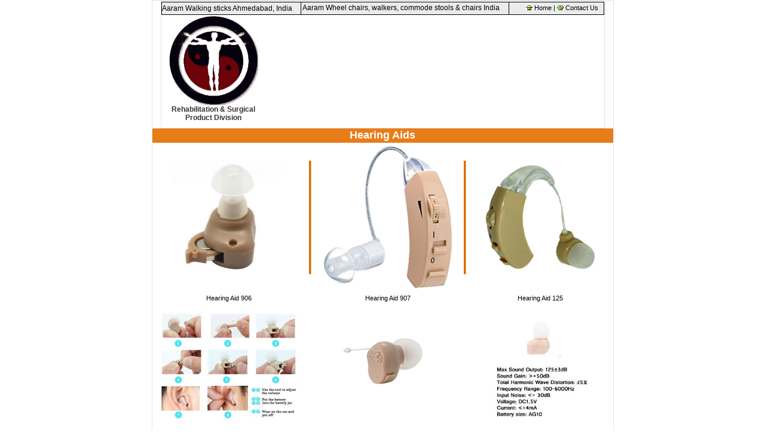

--- FILE ---
content_type: text/html
request_url: http://www.aaram.in/Haid.html
body_size: 13840
content:
<!DOCTYPE html PUBLIC "-//W3C//DTD HTML 4.0 Transitional//EN">
<!-- saved from url=(0030)file:///D:/web/Exercisers.html -->
<html><head><meta http-equiv="Content-Type" content="text/html; charset=windows-1252"><title>Aaram Rehabilitation product manufacturing Company Ahmedabad, Gujarat, India, Walking Sticks, Wheel Chairs, Walkers, Commode Stools, Tailor made products, Quadriflex Flexible, Quadriflex Static</title><!-- Aaram Rehabilitation product manufacturing Company Ahmedabad, Gujarat, India, Walking Sticks, Wheel Chairs, Walkers, Commode Stools, Tailor made products, Quadriflex Flexible, Quadriflex Static-->

<meta content="7 days" name="revisit-after">
<meta content="Aaram Rehab manufactures very good quality rehabilitation products for the patient care, 
aaram walking stick, Aaram rehabilitation, walking stick, wheel chair. 
we provide the best quality products " name="description" ?="" customers="" rehab="" aaram="" is="" the="" best="" place="" rehabilitation="" site.?="">
<meta content="Rehab Product manufacturing company, Walking sticks in Gujarat, Patient care products Ahmedabad, India walking stick, Flexible walking stick, good quality walking stick design Gujarat, designer walking stick Ahmedabad, hospitality product Gujarat, wheelchair Ahmedabad, wheel chair Gujarat, wheelchair, walking stick, walking cane Ahmedabad, walkers rollators Ahmedabad, walkers rollators India, orthopedic operation Commode stool Ahmedabad, unbreakable walking stick, height adjustable walking stick Ahmedabad, Spring system walking stick, aluminum walking stick, non-corrosive walking stick, strong walking stick, good grip walking stick, walking stick rubber, walking stick tips, walking stick shoes, Commode Stool, Commode Chair, Potty Stool, Front Cut Commode Stool, Toilet Seat, Medical Toilet Seat Gujarat, Ahmedabad, Foldable Walker, Folding Walker, Foldable Commode Stool, Disabled people’s Commode Stool, Handicap Crutch, Invalid Commode Stool, Invalid Walker, Invalid Wheelchair, Invalid wheelchair, medical Products for patients, Toomey Syringe, Toomy syringe, Tailor Made Walkers, Maharaja Saheb Wheelchair, Jain Maharaj Wheelchair, walking stick buch, Kneecap, Knee support Product, Anklet, Back pain Belt, L.S. Belt, Sacro Lumbar Belt. Sacral Lumbar Belt, Rope &amp; Pulley, Fixed Walker, Fixed Walker Nut &amp; Bolt System, Walker Trigger Handle, Cross Action Walker, Child Walker, Baby Walker, Posture Control Walker, Arm Rest Walker, Arm Pad Walker, Aluminum Crutch, Aluminum Walker, Elbow Crutch, elbow Walking Stick, Blue Wheelchair, Maroon Powder Coated Wheelchair, Folding Commode Stool Metal Top Front Open Powder Coated " black",="" commode="" stool="" plastic="" top,="" fiber="" aluminum="" top="" sheet,="" folding="" chair="" with="" seat="" support,="" abdominal="" belt="" full="" elastic="" belt.="" jelly="" colour="" walking="" sticks,="" colorful="" sticks."="" name="keywords"><link href="./Haid_files/web_design_india.css" type="text/css" rel="stylesheet">
<style>.textstyle {
	FONT: bold 12px/1.5 Verdana
}
.formstyle {
	BACKGROUND-COLOR: #e1e1e1
}
</style>

<meta content="Microsoft FrontPage 4.0" name="GENERATOR"></head>
<body leftmargin="0" topmargin="0">
<table class="asstab" height="587" cellspacing="0" cellpadding="0" width="745" align="center" border="0">
  <tbody>
  <tr>
    <td valign="top" width="748" height="115">
      <div align="center">
      <center>
      <table class="asstab" style="BORDER-COLLAPSE: collapse" bordercolor="#111111" height="140" cellspacing="0" cellpadding="0" width="737">
        <tbody>
        <tr>
          <td class="fontsmall" width="741" colspan="2" height="25">
            <table id="AutoNumber2" style="BORDER-COLLAPSE: collapse" bordercolor="#ffffff" cellspacing="0" cellpadding="0" width="741" border="1"><tbody>
              <tr>
                <td class="fontsmall" style="BORDER-RIGHT: 1px solid; BORDER-TOP: 1px solid; BORDER-LEFT: 1px solid; BORDER-BOTTOM: 1px solid" width="232" bgcolor="#ecebeb" height="21"><font style="FONT-SIZE: 9pt" face="Arial">Aaram </font><font style="FONT-SIZE: 9pt" face="Arial">Walking sticks Ahmedabad, 
                  India</font></td>
                <td class="fontsmall" style="BORDER-RIGHT: 1px solid; BORDER-TOP: 1px solid; BORDER-LEFT: 1px solid; BORDER-BOTTOM: 1px solid" width="347" bgcolor="#ecebeb" height="21">
                  <p align="left"><font style="FONT-SIZE: 9pt" face="Arial">&nbsp;Aaram Wheel chairs, walkers, commode stools 
                  &amp; chairs India </font></p></td>
                <td class="fontsmall" style="BORDER-RIGHT: 1px solid; BORDER-TOP: 1px solid; BORDER-LEFT: 1px solid; BORDER-BOTTOM: 1px solid" width="158" bgcolor="#ecebeb" height="21">
                  <p align="right"><img height="8" alt="Rehab Product manufacturing company, Walking sticks in Gujarat, Patient care products Ahmedabad, India walking stick, Flexible walking stick, good quality walking stick design Gujarat, designer walking stick Ahmedabad, hospitality product Gujarat, wheelchair Ahmedabad, wheel chair Gujarat, wheelchair, walking stick, walking cane Ahmedabad, walkers rollators Ahmedabad, walkers rollators India, orthopedic operation Commode stool Ahmedabad, unbreakable walking stick, height adjustable walking stick Ahmedabad, Spring system walking stick, aluminum walking stick, non-corrosive walking stick, strong walking stick, good grip walking stick, walking stick rubber, walking stick tips, walking stick shoes, Commode Stool, Commode Chair, Potty Stool, Front Cut Commode Stool, Toilet Seat, Medical Toilet Seat Gujarat, Ahmedabad, Foldable Walker, Folding Walker, Foldable Commode Stool, Disabled people’s Commode Stool, Handicap Crutch, Invalid Commode Stool, Invalid Walker, Invalid Wheelchair, Invalid wheelchair, medical Products for patients, Toomey Syringe, Toomy syringe, Tailor Made Walkers, Maharaja Saheb Wheelchair, Jain Maharaj Wheelchair, walking stick buch, Kneecap, Knee support Product, Anklet, Back pain Belt, L.S. Belt, Sacro Lumbar Belt. Sacral Lumbar Belt, Rope &amp; Pulley, Fixed Walker, Fixed Walker Nut &amp; Bolt System, Walker Trigger Handle, Cross Action Walker, Child Walker, Baby Walker, Posture Control Walker, Arm Rest Walker, Arm Pad Walker, Aluminum Crutch, Aluminum Walker, Elbow Crutch, elbow Walking Stick, Blue Wheelchair, Maroon Powder Coated Wheelchair, Folding Commode Stool Metal Top Front Open Powder Coated " black",="" commode="" stool="" plastic="" top,="" fiber="" aluminum="" top="" sheet,="" folding="" chair="" with="" seat="" support,="" abdominal="" belt="" full="" elastic="" belt.="" jelly="" colour="" walking="" sticks,="" colorful="" sticks.="" "="" src="./Haid_files/web_hosting_home.gif" width="11" border="0"> 
                  <a class="link" href="http://www.aaram.in/index.html">Home</a> | 
                  <img height="8" alt="Rehab Product manufacturing company, Walking sticks in Gujarat, Patient care products Ahmedabad, India walking stick, Flexible walking stick, good quality walking stick design Gujarat, designer walking stick Ahmedabad, hospitality product Gujarat, wheelchair Ahmedabad, wheel chair Gujarat, wheelchair, walking stick, walking cane Ahmedabad, walkers rollators Ahmedabad, walkers rollators India, orthopedic operation Commode stool Ahmedabad, unbreakable walking stick, height adjustable walking stick Ahmedabad, Spring system walking stick, aluminum walking stick, non-corrosive walking stick, strong walking stick, good grip walking stick, walking stick rubber, walking stick tips, walking stick shoes, Commode Stool, Commode Chair, Potty Stool, Front Cut Commode Stool, Toilet Seat, Medical Toilet Seat Gujarat, Ahmedabad, Foldable Walker, Folding Walker, Foldable Commode Stool, Disabled people’s Commode Stool, Handicap Crutch, Invalid Commode Stool, Invalid Walker, Invalid Wheelchair, Invalid wheelchair, medical Products for patients, Toomey Syringe, Toomy syringe, Tailor Made Walkers, Maharaja Saheb Wheelchair, Jain Maharaj Wheelchair, walking stick buch, Kneecap, Knee support Product, Anklet, Back pain Belt, L.S. Belt, Sacro Lumbar Belt. Sacral Lumbar Belt, Rope &amp; Pulley, Fixed Walker, Fixed Walker Nut &amp; Bolt System, Walker Trigger Handle, Cross Action Walker, Child Walker, Baby Walker, Posture Control Walker, Arm Rest Walker, Arm Pad Walker, Aluminum Crutch, Aluminum Walker, Elbow Crutch, elbow Walking Stick, Blue Wheelchair, Maroon Powder Coated Wheelchair, Folding Commode Stool Metal Top Front Open Powder Coated " black",="" commode="" stool="" plastic="" top,="" fiber="" aluminum="" top="" sheet,="" folding="" chair="" with="" seat="" support,="" abdominal="" belt="" full="" elastic="" belt.="" jelly="" colour="" walking="" sticks,="" colorful="" sticks.="" "="" src="./Haid_files/web_hosting_contactus.gif" width="11" border="0"> <a class="link" href="http://www.aaram.in/contact.html">Contact 
                  Us</a>&nbsp;&nbsp;&nbsp; </p></td></tr></tbody></table></td></tr>
        <tr>
          <td width="175" height="115">
            <div align="right">
            <h2 align="center"><a href="http://www.aaram.in/index.html"><img height="150" src="./Haid_files/Aaram Rehab.gif" width="149" border="0"></a><br>Rehabilitation &amp; Surgical Product 
            Division</h2></div></td>
          <td width="566" height="115">
            <div align="right">&nbsp;</div></td></tr></tbody></table></center></div></td></tr>
  <tr>
    <td valign="top" width="748" height="518">
      <table height="517" cellspacing="0" cellpadding="0" width="100%" border="0">
        <tbody>
        <tr>
          <td valign="top" width="100%" height="517">
            <table cellspacing="0" cellpadding="0" width="100%" border="0">
              <tbody>
              <tr>
                <td class="navborder1" style="BACKGROUND-COLOR: #e87c18" height="24">
                  <p align="center"><font color="#ffffff" size="4">Hearing Aids</font></p></td></tr>
              <tr>
                <td valign="top" bgcolor="#f8f8f8" height="0">
                  <table class="fontsmall1" height="169" cellspacing="4" cellpadding="2" width="771" bgcolor="#ffffff" border="0">
                    <tbody>
                    <tr>
                      <td valign="center" align="middle" width="241" height="99">
                        <p align="center"><img border="0" src="Haid_files/906.jpg" width="244" height="205"></p>
                      </td>
                      <td valign="center" align="middle" width="12" height="1"><img height="190" src="./Haid_files/vert line.gif" width="7" border="0"></td>
                      <td valign="center" align="middle" width="241" height="99">
                        <p align="center"><img border="0" src="Haid_files/125.jpeg" width="214" height="238"></p>
                      </td>
                      <td valign="center" align="middle" width="1" height="17"><img height="190" src="./Haid_files/vert line.gif" width="7" border="0"></td>
                      <td valign="center" align="middle" width="241" height="99">
                        <p align="center"><img border="0" src="Haid_files/168.jpg" width="184" height="175"></p>
                      </td></tr>
                    <tr>
                      <td valign="center" align="center" width="241" height="3">Hearing
                        Aid 906</td>
                      <td valign="center" align="middle" width="12" height="0">&nbsp;</td>
                      <td valign="center" align="center" width="241" height="3">Hearing
                        Aid 907</td>
                      <td valign="center" align="middle" width="1" height="17">&nbsp;</td>
                      <td valign="center" align="center" width="241" height="3">
                        <p align="center">Hearing Aid 125</p>
                      </td></tr>
                    <tr>
                      <td valign="center" align="center" width="241" height="3">
                        <p align="center"><img border="0" src="Haid_files/907.jpg" width="237" height="185"></td>
                      <td valign="center" align="middle" width="12" height="0">&nbsp;</td>
                      <td valign="center" align="center" width="241" height="3"><img border="0" src="Haid_files/907%201.jpg" width="194" height="194"></td>
                      <td valign="center" align="middle" width="1" height="17">&nbsp;</td>
                      <td valign="center" align="center" width="241" height="3">
                        <img border="0" src="Haid_files/907%202.jpg" width="170" height="184">
                      </td></tr>
                    <tr>
                      <td valign="center" align="center" width="736" height="3" colspan="5">Hearing
                        Aid 907</td>
                    </tr>
                    <tr>
                      <td valign="center" align="middle" width="696" colspan="5" height="11"><img height="7" src="./Haid_files/line.gif" width="755" border="0"></td></tr>
                    <tr>
                      <td valign="center" align="middle" width="696" colspan="5" height="12"><img height="8" src="./Haid_files/line.gif" width="755" border="0"></td></tr>
                    <tr>
                      <td valign="center" align="middle" width="696" colspan="5" height="14">&nbsp;</td></tr></tbody></table></td></tr></tbody></table></td></tr></tbody></table></td></tr>
  <tr>
    <td valign="top" width="748" height="1">
      <div class="topblack" align="center"><br><a class="link" href="http://www.aaram.in/index.html">Home</a> | <a class="link" href="http://www.aaram.in/aboutus.html">About Us</a> | <a class="link" href="http://www.aaram.in/contact.html">Contact Us</a> | <a class="link" href="http://www.aaram.in/feedback.html">Feedback</a></div></td></tr></tbody></table>
</body></html>

--- FILE ---
content_type: text/css
request_url: http://www.aaram.in/Haid_files/web_design_india.css
body_size: 7425
content:
.BODY {
	FONT-WEIGHT: normal; FONT-SIZE: 11px; COLOR: #000000; FONT-STYLE: normal; FONT-FAMILY: Geneva, Verdana, Arial, sans-serif
}
TD {
	FONT-WEIGHT: normal; FONT-SIZE: 11px; COLOR: #000000; FONT-STYLE: normal; FONT-FAMILY: Geneva, Verdana, Arial, sans-serif
}
A {
	FONT-WEIGHT: normal; FONT-SIZE: 11px; COLOR: #006699; FONT-FAMILY: Geneva, Verdana, Arial, sans-serif; TEXT-DECORATION: underline
}
A:link {
	FONT-SIZE: 10px; COLOR: #e87b14; TEXT-DECORATION: none
}
A:visited {
	FONT-SIZE: 10px; COLOR: #e87b14; TEXT-DECORATION: none
}
A:hover {
	FONT-SIZE: 10px; COLOR: #e87b14; TEXT-DECORATION: underline
}
H1 {
	FONT-WEIGHT: bold; FONT-SIZE: 16px; COLOR: #333333; FONT-FAMILY: Geneva, Verdana, Arial, sans-serif
}
H2 {
	FONT-WEIGHT: bold; FONT-SIZE: 12px; COLOR: #333333; FONT-FAMILY: Geneva, Verdana, Arial, sans-serif
}
H3 {
	FONT-WEIGHT: bold; FONT-SIZE: 12px; COLOR: #666666; FONT-FAMILY: Geneva, Verdana, Arial, sans-serif
}
H4 {
	FONT-WEIGHT: bold; FONT-SIZE: 11px; COLOR: #333333; FONT-FAMILY: Geneva, Verdana, Arial, sans-serif
}
H5 {
	FONT-WEIGHT: bold; FONT-SIZE: 11px; MARGIN: 25px; COLOR: #333333; LINE-HEIGHT: 17px; FONT-FAMILY: Geneva, Verdana, Arial, sans-serif
}
P {
	FONT-SIZE: 11px; COLOR: #000000; LINE-HEIGHT: 17px; FONT-FAMILY: Geneva, Verdana, Arial, sans-serif
}
IMG {
	BORDER-RIGHT: 0px; BORDER-TOP: 0px; BORDER-LEFT: 0px; BORDER-BOTTOM: 0px
}
PRE {
	MARGIN-TOP: 20px; FONT-SIZE: 12px; MARGIN-BOTTOM: 10px; LINE-HEIGHT: 22px
}
LI {
	FONT-SIZE: 11px; LINE-HEIGHT: 16px; LIST-STYLE-TYPE: square
}
INPUT {
	BORDER-RIGHT: #cccccc 1px solid; BORDER-TOP: #cccccc 1px solid; FONT-SIZE: 8pt; VERTICAL-ALIGN: middle; BORDER-LEFT: #cccccc 1px solid; BORDER-BOTTOM: #cccccc 1px solid; FONT-FAMILY: Geneva, Verdana, Arial, sans-serif
}
TEXTAREA {
	FONT-SIZE: 8pt; FONT-FAMILY: Geneva, Verdana, Arial, sans-serif
}
.style {
	PADDING-LEFT: 3px; FONT-WEIGHT: bold; FONT-SIZE: 11px; BACKGROUND-IMAGE: url(spacer.gif); TEXT-TRANSFORM: capitalize; COLOR: #666666; BORDER-BOTTOM: #cccccc 1px solid; FONT-FAMILY: Verdana, Arial, Helvetica, sans-serif; BACKGROUND-COLOR: #f6f6f6
}
.fontsmall {
	FONT-SIZE: 10px; COLOR: #000000; FONT-FAMILY: Verdana, Arial, Helvetica, sans-serif
}
.fontsmall1 {
	FONT-SIZE: 12px; COLOR: #000000; FONT-FAMILY: Verdana, Arial, Helvetica, sans-serif
}
.asstab {
	BORDER-RIGHT: #e5e4e4 1px solid; BORDER-TOP: #e5e4e4 1px solid; BORDER-LEFT: #e5e4e4 1px solid; BORDER-BOTTOM: #e5e4e4 1px solid
}
.navborder {
	FONT-WEIGHT: bold; FONT-SIZE: 12px; COLOR: #ffffff; FONT-FAMILY: Verdana, Arial, Helvetica, sans-serif; BACKGROUND-COLOR: #f6f6f6
}
.navborder1 {
	FONT-WEIGHT: bold; FONT-SIZE: 11px; COLOR: #ffffff; FONT-FAMILY: Verdana, Arial, Helvetica, sans-serif; BACKGROUND-COLOR: #ff6600
}
A.sublink:link {
	FONT-WEIGHT: bold; FONT-SIZE: 12px; COLOR: #006699; FONT-FAMILY: Verdana, Geneva, Arial, helvetica, sans-serif; TEXT-DECORATION: none
}
A.sublink:visited {
	FONT-WEIGHT: bold; FONT-SIZE: 12px; COLOR: #006699; FONT-FAMILY: Verdana, Geneva, Arial, helvetica, sans-serif; TEXT-DECORATION: none
}
A.sublink:hover {
	FONT-WEIGHT: bold; FONT-SIZE: 12px; COLOR: #006699; FONT-FAMILY: Verdana, Geneva, Arial, helvetica, sans-serif; TEXT-DECORATION: underline
}
A.navlink:link {
	FONT-WEIGHT: bold; FONT-SIZE: 11px; COLOR: #333333; FONT-FAMILY: Verdana, Geneva, Arial, helvetica, sans-serif; TEXT-DECORATION: none
}
A.navlink:visited {
	FONT-WEIGHT: bold; FONT-SIZE: 11px; COLOR: #333333; FONT-FAMILY: Verdana, Geneva, Arial, helvetica, sans-serif; TEXT-DECORATION: none
}
A.navlink:hover {
	FONT-WEIGHT: bold; FONT-SIZE: 11px; COLOR: #006699; FONT-FAMILY: Verdana, Geneva, Arial, helvetica, sans-serif; TEXT-DECORATION: underline
}
A.link:link {
	FONT-WEIGHT: normal; FONT-SIZE: 11px; COLOR: #000000; FONT-FAMILY: Verdana, Geneva, Arial, helvetica, sans-serif; TEXT-DECORATION: none
}
A.link:visited {
	FONT-WEIGHT: normal; FONT-SIZE: 11px; COLOR: #000000; FONT-FAMILY: Verdana, Geneva, Arial, helvetica, sans-serif; TEXT-DECORATION: none
}
A.link:hover {
	FONT-WEIGHT: normal; FONT-SIZE: 11px; COLOR: #000000; FONT-FAMILY: Verdana, Geneva, Arial, helvetica, sans-serif; TEXT-DECORATION: underline
}
A.whitelink:link {
	FONT-WEIGHT: normal; FONT-SIZE: 11px; COLOR: #ffffff; FONT-FAMILY: Verdana, Geneva, Arial, helvetica, sans-serif; TEXT-DECORATION: none
}
A.whitelink:visited {
	FONT-WEIGHT: normal; FONT-SIZE: 11px; COLOR: #ffffff; FONT-FAMILY: Verdana, Geneva, Arial, helvetica, sans-serif; TEXT-DECORATION: none
}
A.whitelink:hover {
	FONT-WEIGHT: normal; FONT-SIZE: 11px; COLOR: #ffffff; FONT-FAMILY: Verdana, Geneva, Arial, helvetica, sans-serif; TEXT-DECORATION: none
}
.assborder {
	FONT-WEIGHT: bold; FONT-SIZE: 12px; BORDER-BOTTOM: #ecebeb 1px solid; FONT-FAMILY: Verdana, Arial, Helvetica, sans-serif
}
.black {
	BORDER-BOTTOM: #000000 1px solid
}
.topblack {
	BORDER-TOP: #000000 1px solid; FONT-SIZE: 11px; FONT-FAMILY: Verdana, Arial, Helvetica, sans-serif
}
.borderorange {
	BORDER-LEFT: #666666 2px solid
}
.tableborder {
	BORDER-RIGHT: #999999 1px solid; BORDER-LEFT: #999999 1px solid; BORDER-BOTTOM: #999999 1px solid; BACKGROUND-COLOR: #f0f0f0
}
.fontcolor {
	FONT-WEIGHT: bold; FONT-SIZE: 12px; COLOR: #ffffff; FONT-FAMILY: Verdana, Arial, Helvetica, sans-serif
}
.bordernav {
	BORDER-TOP: #0099cc 3px solid; BORDER-BOTTOM: #0099cc 1px solid
}
.AppMenuTD {
	BORDER-RIGHT: #dedede 0px; PADDING-RIGHT: 2px; BORDER-TOP: #dedede 0px; PADDING-LEFT: 2px; FONT-SIZE: 11px; PADDING-BOTTOM: 4px; VERTICAL-ALIGN: middle; BORDER-LEFT: #dedede 0px; PADDING-TOP: 2px; BORDER-BOTTOM: #dedede 0px solid; BACKGROUND-COLOR: #999999
}
.AppMenuTDover {
	BORDER-RIGHT: #dedede 0px; PADDING-RIGHT: 2px; BORDER-TOP: #dedede 0px; PADDING-LEFT: 2px; PADDING-BOTTOM: 2px; MARGIN: 0px; VERTICAL-ALIGN: middle; BORDER-LEFT: #dedede 0px; COLOR: #888888; PADDING-TOP: 2px; BORDER-BOTTOM: #dedede 0px; BACKGROUND-COLOR: #e87b14
}
.Header {
	FONT-WEIGHT: bold; FONT-SIZE: 12px; COLOR: #ff9900; FONT-FAMILY: Verdana
}
.Header1 {
	FONT-SIZE: 12px; COLOR: #ff9900; FONT-FAMILY: Verdana
}
.blue {
	FONT-WEIGHT: bold; FONT-SIZE: 12px; COLOR: #006699; FONT-FAMILY: Verdana
}
.heading2 {
	FONT-WEIGHT: bold; FONT-SIZE: 14px; COLOR: #ff9900; FONT-FAMILY: Verdana; TEXT-DECORATION: none
}
.head1hidden {
	FONT-SIZE: large; COLOR: #e87c18; FONT-FAMILY: Verdana; TEXT-DECORATION: none
}
.web {
	FONT-WEIGHT: bold; FONT-SIZE: 9pt; TEXT-TRANSFORM: capitalize; COLOR: #e87b14; LINE-HEIGHT: normal; FONT-STYLE: normal; FONT-FAMILY: Verdana; TEXT-DECORATION: none
}
A.web:visited {
	FONT-WEIGHT: bold; FONT-SIZE: 9pt; TEXT-TRANSFORM: capitalize; COLOR: #e87b14; LINE-HEIGHT: normal; FONT-STYLE: normal; FONT-FAMILY: Verdana; TEXT-DECORATION: none
}
A.web:hover {
	FONT-WEIGHT: bold; FONT-SIZE: 9pt; TEXT-TRANSFORM: capitalize; COLOR: #e87b14; LINE-HEIGHT: normal; FONT-STYLE: normal; FONT-FAMILY: Verdana; TEXT-DECORATION: underline
}
.linkc {
	FONT-WEIGHT: bold; FONT-SIZE: 3px; COLOR: #ffffff; FONT-FAMILY: Verdana; TEXT-DECORATION: none
}
A.linkc:visited {
	FONT-WEIGHT: bold; FONT-SIZE: 3px; COLOR: #ffffff; FONT-FAMILY: Verdana; TEXT-DECORATION: none
}
A.linkc:hover {
	FONT-WEIGHT: bold; FONT-SIZE: 3px; FONT-FAMILY: Verdana; TEXT-DECORATION: none; TCOLOR: #ffffff
}
.nextPrevious {
	FONT-SIZE: 11px; COLOR: #006699; LINE-HEIGHT: normal; FONT-FAMILY: Tahoma; TEXT-DECORATION: none
}
.nextPrevious:hover {
	FONT-SIZE: 11px; COLOR: #e87c18; LINE-HEIGHT: normal; FONT-FAMILY: Tahoma; TEXT-DECORATION: underline
}
